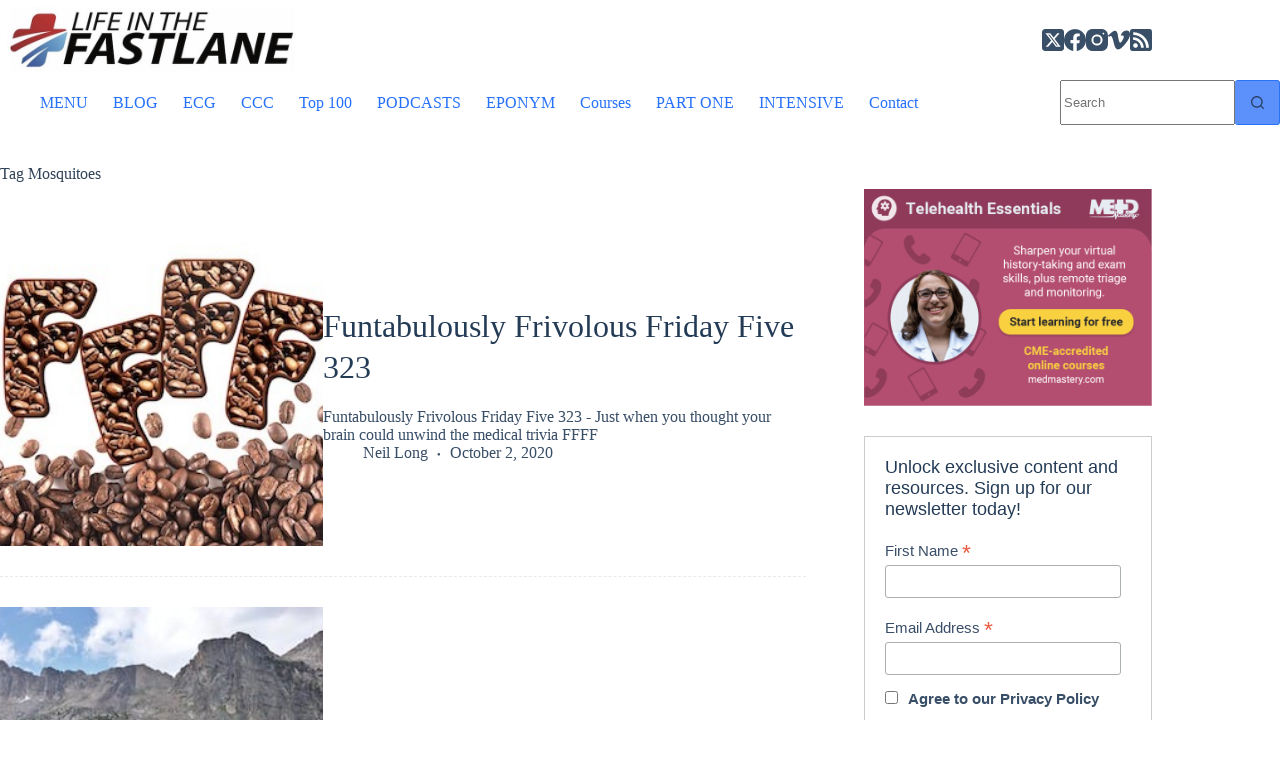

--- FILE ---
content_type: text/css; charset=UTF-8
request_url: https://litfl.com/wp-content/cache/min/1/embedcode/classic-071822.css?ver=1768969463
body_size: 650
content:
#mc_embed_signup form{display:block;position:relative;text-align:left;margin:20px}#mc_embed_signup h2{font-weight:700;padding:0;margin:15px 0;font-size:1.4em}#mc_embed_signup input{border:1px solid #ABB0B2;-webkit-border-radius:3px;-moz-border-radius:3px;border-radius:3px}#mc_embed_signup input[type=checkbox]{-webkit-appearance:checkbox}#mc_embed_signup input[type=radio]{-webkit-appearance:radio}#mc_embed_signup input:focus{border-color:#333}#mc_embed_signup .button{clear:both;background-color:#aaa;border:0 none;border-radius:4px;transition:all 0.23s ease-in-out 0s;color:#FFF;cursor:pointer;display:inline-block;font-size:15px;font-weight:400;height:32px;line-height:32px;margin:0 5px 10px 0;padding:0 22px;text-align:center;text-decoration:none;vertical-align:top;white-space:nowrap;width:fit-content;width:-moz-fit-content}#mc_embed_signup .button:hover{background-color:#777}#mc_embed_signup .small-meta{font-size:11px}#mc_embed_signup .nowrap{white-space:nowrap}#mc_embed_signup .mc-field-group{clear:left;position:relative;width:96%;padding-bottom:3%;min-height:50px;display:grid}#mc_embed_signup .size1of2{clear:none;float:left;display:inline-block;width:46%;margin-right:4%}* html #mc_embed_signup .size1of2{margin-right:2%}#mc_embed_signup .mc-field-group label{display:block;margin-bottom:3px}#mc_embed_signup .mc-field-group input{display:block;width:100%;padding:8px 0;text-indent:2%}#mc_embed_signup .mc-field-group select{display:inline-block;width:99%;padding:5px 0;margin-bottom:2px}#mc_embed_signup .mc-address-fields-group{display:flex;flex-direction:row;justify-content:space-evenly;width:96%;gap:15px}#mc_embed_signup .datefield,#mc_embed_signup .phonefield-us{padding:5px 0}#mc_embed_signup .datefield input,#mc_embed_signup .phonefield-us input{display:inline;width:60px;margin:0 2px;letter-spacing:1px;text-align:center;padding:5px 0 2px 0}#mc_embed_signup .phonefield-us .phonearea input,#mc_embed_signup .phonefield-us .phonedetail1 input{width:40px}#mc_embed_signup .datefield .monthfield input,#mc_embed_signup .datefield .dayfield input{width:30px}#mc_embed_signup .datefield label,#mc_embed_signup .phonefield-us label{display:none}#mc_embed_signup .indicates-required{text-align:right;font-size:11px;margin-right:4%}#mc_embed_signup .asterisk{color:#e85c41;font-size:150%;font-weight:400;position:relative;top:5px}#mc_embed_signup .clear{clear:both}#mc_embed_signup .foot{display:grid;grid-template-columns:3fr 1fr;width:96%;align-items:center}@media screen and (max-width:400px){#mc_embed_signup .foot{display:grid;grid-template-columns:1fr;width:100%;align-items:center}}@media screen and (max-width:400px){#mc_embed_signup .referralBadge{width:50%}}#mc_embed_signup .brandingLogo{justify-self:right}@media screen and (max-width:400px){#mc_embed_signup .brandingLogo{justify-self:left}}#mc_embed_signup .mc-field-group.input-group ul{margin:0;padding:5px 0;list-style:none}#mc_embed_signup .mc-field-group.input-group ul li{display:block;padding:3px 0;margin:0}#mc_embed_signup .mc-field-group.input-group label{display:inline}#mc_embed_signup .mc-field-group.input-group input{display:inline;width:auto;border:none}#mc_embed_signup div#mce-responses{float:left;top:-1.4em;padding:0em .5em 0em .5em;overflow:hidden;width:90%;margin:0 5%;clear:both}#mc_embed_signup div.response{margin:1em 0;padding:1em .5em .5em 0;font-weight:700;float:left;top:-1.5em;z-index:1;width:80%}#mc_embed_signup #mce-error-response{display:none}#mc_embed_signup #mce-success-response{color:#529214;display:none}#mc_embed_signup label.error{display:block;float:none;width:auto;margin-left:1.05em;text-align:left;padding:.5em 0}#mc_embed_signup .helper_text{color:#8d8985;margin-top:2px;display:inline-block;padding:3px;background-color:rgba(255,255,255,.85);-webkit-border-radius:3px;-moz-border-radius:3px;border-radius:3px;font-size:14px;font-weight:400;z-index:1}#mc-embedded-subscribe{clear:both;width:auto;display:block;margin:1em 0 1em 5%}#mc_embed_signup #num-subscribers{font-size:1.1em}#mc_embed_signup #num-subscribers span{padding:.5em;border:1px solid #ccc;margin-right:.5em;font-weight:700}#mc_embed_signup #mc-embedded-subscribe-form div.mce_inline_error{display:inline-block;margin:2px 0 1em 0;padding:3px;background-color:rgba(255,255,255,.85);-webkit-border-radius:3px;-moz-border-radius:3px;border-radius:3px;font-size:14px;font-weight:400;z-index:1;color:#e85c41}#mc_embed_signup #mc-embedded-subscribe-form input.mce_inline_error{border:2px solid #e85c41}